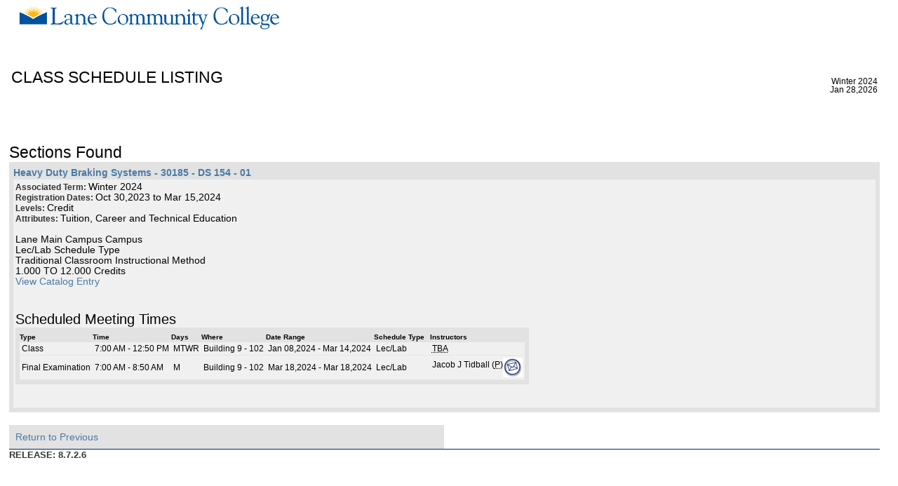

--- FILE ---
content_type: text/html; charset=UTF-8
request_url: https://crater.lanecc.edu/banp/zwckctlg.p_disp_listcrse?term_in=202430&subj_in=DS&crse_in=154&schd_in=B
body_size: 8847
content:
<!DOCTYPE HTML PUBLIC "-//W3C//DTD HTML 4.01 Transitional//EN" "http://www.w3.org/TR/html4/transitional.dtd">
<HTML lang="en">
<head>
<META http-equiv="Content-Type" content="text/html; charset=UTF-8">
<meta http-equiv="Pragma" name="Cache-Control" content="no-cache">
<meta http-equiv="Cache-Control" name="Cache-Control" content="no-cache">
<LINK REL="stylesheet" HREF="/css/web_defaultapp_L6.css" TYPE="text/css">
<LINK REL="stylesheet" HREF="/css/web_defaultprint.css" TYPE="text/css" media="print">
<title>Class Schedule Listing</title>
<meta http-equiv="Content-Script-Type" name="Default_Script_Language" content="text/javascript">
<SCRIPT LANGUAGE="JavaScript" TYPE="text/javascript">
<!-- Hide JavaScript from older browsers 
window.onunload = function() {submitcount=0;}
var submitcount=0;
function checkSubmit() {
if (submitcount == 0)
   {
   submitcount++;
   return true;
   }
else
   {
alert("Your changes have already been submitted.");
   return false;
   }
}
//  End script hiding -->
</SCRIPT>
<SCRIPT LANGUAGE="JavaScript" TYPE="text/javascript">
<!-- Hide JavaScript from older browsers 
//  Function to open a window
function windowOpen(window_url) {
   helpWin = window.open(window_url,'','toolbar=yes,status=no,scrollbars=yes,menubar=yes,resizable=yes,directories=no,location=no,width=350,height=400');
   if (document.images) { 
       if (helpWin) helpWin.focus()
   }
}
//  End script hiding -->
</SCRIPT>
</head>
<body>
<div class="headerwrapperdiv">
<div class="pageheaderdiv1">
<a href="#main_content" onMouseover="window.status='Go to Main Content'; return true" onMouseout="window.status=''; return true" OnFocus="window.status='Go to Main Content'; return true" onBlur="window.status=''; return true" class="skiplinks">Go to Main Content</a>
<h1>.</h1></DIV><div class="headerlinksdiv">
</DIV>
<table  CLASS="plaintable" SUMMARY="This table displays Menu Items and Banner Search textbox." WIDTH="100%">
<tr>
<TD CLASS="pldefault">
<div class="headerlinksdiv2">
&nbsp;
</div>
</TD>
<TD CLASS="pldefault"><p class="rightaligntext" /p>
<SPAN class="pageheaderlinks">
<a href="/wtlhelp/twbhhelp_2.htm" accesskey="H" onClick="popup = window.open('/wtlhelp/twbhhelp_2.htm', 'PopupPage','height=500,width=450,scrollbars=yes,resizable=yes'); return false" target="_blank" onMouseOver="window.status='';  return true" onMouseOut="window.status=''; return true"onFocus="window.status='';  return true" onBlur="window.status=''; return true"  class="submenulinktext2">HELP</a>
|
<a href="twbkwbis.P_Logout" accesskey="3" class="submenulinktext2">EXIT</a>
</span>
</TD>
</tr>
</table>
</DIV>
<div class="pagetitlediv">
<table  CLASS="plaintable" SUMMARY="This table displays title and static header displays." WIDTH="100%">
<tr>
<TD CLASS="pldefault">
<h2>Class Schedule Listing</h2>
</TD>
<TD CLASS="pldefault">
&nbsp;
</TD>
<TD CLASS="pldefault"><p class="rightaligntext" /p>
<div class="staticheaders">
Winter 2024<br>
Jan 28,2026<br>
</div>
</TD>
</tr>
<tr>
<TD class="bg3" width="100%" colSpan=3><img src="/wtlgifs/web_transparent.gif" alt="Transparent Image" CLASS="headerImg" TITLE="Transparent Image"  NAME="web_transparent" HSPACE=0 VSPACE=0 BORDER=0 HEIGHT=3 WIDTH=10 /></TD>
</tr>
</table>
<a name="main_content"></a>
</DIV>
<div class="pagebodydiv">
<!--  ** END OF twbkwbis.P_OpenDoc **  -->
<br />
<div class="infotextdiv"><table  CLASS="infotexttable" SUMMARY="This layout table contains information that may be helpful in understanding the content and functionality of this page.  It could be a brief set of instructions, a description of error messages, or other special information."><tr><td CLASS="indefault"><SPAN class="infotext"> <script language="JavaScript" type="text/javascript" src="https://static.lanecc.net/banner/banp/custom.js?v=1" async></script><link type="text/css" rel="stylesheet" href="https://static.lanecc.net/banner/banp/custom.css?v=1" />
<!-- 
Start of global snippet: Please do not remove
Place this snippet between the <head> and </head> tags on every page of your site.
-->
<!-- Global site tag (gtag.js) - DoubleClick -->
<script async src="https://www.googletagmanager.com/gtag/js?id=DC-8837964"></script>
<script>
  window.dataLayer = window.dataLayer || [];
  function gtag(){dataLayer.push(arguments);}
  gtag('js', new Date());

  gtag('config', 'DC-8837964');
</script>
<!-- End of global snippet: Please do not remove --></SPAN></td></tr></table><p></DIV>
<input type="hidden" name="sel_crn" value="dummy" />
<input type="hidden" name="assoc_term_in" value="dummy" />
<input type="hidden" name="ADD_BTN" value="dummy" />
<table  CLASS="datadisplaytable" SUMMARY="This layout table is used to present the sections found" width="100%"><caption class="captiontext">Sections Found</caption>
<tr>
<th CLASS="ddtitle" scope="colgroup" ><a href="/banp/bwckschd.p_disp_detail_sched?term_in=202430&amp;crn_in=30185">Heavy Duty Braking Systems - 30185 - DS 154 - 01</a></th>
</tr>
<tr>
<TD CLASS="dddefault">
<SPAN class="fieldlabeltext">Associated Term: </SPAN>Winter 2024 
<br />
<SPAN class="fieldlabeltext">Registration Dates: </SPAN>Oct 30,2023 to Mar 15,2024 
<br />
<SPAN class="fieldlabeltext">Levels: </SPAN>Credit 
<br />
<SPAN class="fieldlabeltext">Attributes: </SPAN>Tuition, Career and Technical Education 
<br />
<br />
Lane Main Campus Campus
<br />
Lec/Lab Schedule Type
<br />
Traditional Classroom Instructional Method
<br />
       1.000 TO       12.000 Credits
<br />
<a href="/banp/bwckctlg.p_display_courses?term_in=202430&amp;one_subj=DS&amp;sel_crse_strt=154&amp;sel_crse_end=154&amp;sel_subj=&amp;sel_levl=&amp;sel_schd=&amp;sel_coll=&amp;sel_divs=&amp;sel_dept=&amp;sel_attr=">View Catalog Entry</a>
<br />
<br />
<table  CLASS="datadisplaytable" SUMMARY="This table lists the scheduled meeting times and assigned instructors for this class.."><caption class="captiontext">Scheduled Meeting Times</caption>
<tr>
<th CLASS="ddheader" scope="col" >Type</th>
<th CLASS="ddheader" scope="col" >Time</th>
<th CLASS="ddheader" scope="col" >Days</th>
<th CLASS="ddheader" scope="col" >Where</th>
<th CLASS="ddheader" scope="col" >Date Range</th>
<th CLASS="ddheader" scope="col" >Schedule Type</th>
<th CLASS="ddheader" scope="col" >Instructors</th>
</tr>
<tr>
<td CLASS="dddefault">Class</td>
<td CLASS="dddefault">7:00 AM - 12:50 PM</td>
<td CLASS="dddefault">MTWR</td>
<td CLASS="dddefault">Building 9 -  102</td>
<td CLASS="dddefault">Jan 08,2024 - Mar 14,2024</td>
<td CLASS="dddefault">Lec/Lab</td>
<td CLASS="dddefault"><ABBR title = "To Be Announced">TBA</ABBR></td>
</tr>
<tr>
<td CLASS="dddefault">Final Examination</td>
<td CLASS="dddefault">7:00 AM - 8:50 AM</td>
<td CLASS="dddefault">M</td>
<td CLASS="dddefault">Building 9 -  102</td>
<td CLASS="dddefault">Mar 18,2024 - Mar 18,2024</td>
<td CLASS="dddefault">Lec/Lab</td>
<td CLASS="dddefault">Jacob J  Tidball (<ABBR title= "Primary">P</ABBR>)<a href="mailto:tidballj@lanecc.edu"    target="Jacob J. Tidball" ><img src="/wtlgifs/web_email.gif" align="middle" alt="E-mail" CLASS="headerImg" TITLE="E-mail"  NAME="web_email" HSPACE=0 VSPACE=0 BORDER=0 HEIGHT=28 WIDTH=28 /></a></td>
</tr>
</table>
<br />
<br />
</TD>
</tr>
</table>
<br />
<table  CLASS="datadisplaytable" summary="This is for formatting of the bottom links." WIDTH="50%">
<tr>
<TD CLASS="ntdefault">
<a href="javascript:history.go(-1)" onMouseOver="window.status='Return to Previous';  return true" onFocus="window.status='Return to Previous';  return true" onMouseOut="window.status='';  return true"onBlur="window.status='';  return true">Return to Previous</a>
</TD>
</tr>
</table>

<!--  ** START OF twbkwbis.P_CloseDoc **  -->
<table  CLASS="plaintable" SUMMARY="This is table displays line separator at end of the page." WIDTH="100%" cellSpacing=0 cellPadding=0 border=0><tr><TD class="bgtabon" width="100%" colSpan=2><img src="/wtlgifs/web_transparent.gif" alt="Transparent Image" CLASS="headerImg" TITLE="Transparent Image"  NAME="web_transparent" HSPACE=0 VSPACE=0 BORDER=0 HEIGHT=3 WIDTH=10 /></TD></tr></table>
<a href="#top" onMouseover="window.status='Skip to top of page'; return true" onMouseout="window.status=''; return true" OnFocus="window.status='Skip to top of page'; return true" onBlur="window.status=''; return true" class="skiplinks">Skip to top of page</a>
</DIV>
<div class="footerbeforediv">

</DIV>
<div class="footerafterdiv">

</DIV>
<div class="globalafterdiv">

</DIV>
<div class="globalfooterdiv">

</DIV>
<div class="pagefooterdiv">
<SPAN class="releasetext">Release: 8.7.2.6</SPAN>
</DIV>
<div class="poweredbydiv">
</DIV>
<DIV class="div1"></DIV>
<DIV class="div2"></DIV>
<DIV class="div3"></DIV>
<DIV class="div4"></DIV>
<DIV class="div5"></DIV>
<DIV class="div6"></DIV>
<div class="banner_copyright"> <br><h5>© 2026 Ellucian Company L.P. and its affiliates.<br></h5></div>
</body>
</html>
